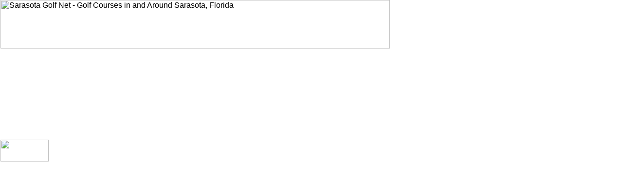

--- FILE ---
content_type: text/html
request_url: http://www.sarasotagolfnet.com/golf_courses/legacy_lakewood_ranch.html
body_size: 2537
content:
<html>

<head><title>Sarasota Golf - Legacy at Lakewood Ranch Bradenton, FL</title>
<meta name="description" content="Sarasota Golf - Legacy at Lakewood Ranch in Bradenton, FL. A semi-private golf course.">
<meta name="MSSmartTagsPreventParsing" content="TRUE">

<meta name="KEYWORDS" content="Sarasota golf, golf courses, fishing , fishing charters, florida , gardens , circus , art , museums , 
aquarium ,  sightseeing , fun , recreation , history , cruise , bird , fish , sealife  , tourism , tourist , 
tour , sights , relaxation , siesta key, longboat key, lido beach, sarasota , golf, golf courses, fishing , florida , gardens , circus , art">
<style type="text/css">
<!--
body{top-margin:0;font-family:arial,geneva,helvetica,verdana,times new roman;}
a.head{text-decoration:none;color:white;}
a:hover{text-decoration:none;color:green;}
.highlight{color:red;background:33cc99;}
.quotc {height:11px;font-size: 16px;font-weight: bold;color:339966;filter: Shadow(direction=80);font-family:   Arial, Verdana, helvetica, sans-serif;}
table.b{font-size:10px;}
.inputf {background: green;color: white; font-weight: bold ; font-family:Verdana,Arial,Geneva;font-size: 10px;}
//-->
</style>
</head>

<body topmargin="0" leftmargin="1" background="../images/icon/golfbk.gif">

<div align="left">
  <table border="0" cellpadding="0" cellspacing="0" width="800" 
  style="border-collapse: collapse" bordercolor="#111111">
    <tr>
      <td width="752" background="../images/icon/golftab.jpg" colspan="2">
          <img border="0" src="../images/topbanner.jpg" alt="Sarasota Golf Net - Golf Courses in and Around Sarasota, Florida" width="800" height="100"></td>
    </tr>
    <tr>
      <td width="126" background="../images/icon/golftab.jpg">
          <p>
       <br>
       <br>
          <p>
       &nbsp;
       <div align="left">
        <table border="0" cellpadding="0" cellspacing="0" width="129">
          <tr>
            <td width="146">
      <p><!--#include virtual="/nav.html"--></p>           
               
            </td>
          </tr>
        </table>
      </div>
          &nbsp;
        <p>&nbsp;</p>
        <p>&nbsp;</p>
        <p>
          <a href="http://www.4sarasota.com/">
          <img border="0"
          src="../images/icon/4sara.gif" width="99" height="45"></a></p>
        <p>
          &nbsp;</p>
        <p>
          &nbsp;</p>
      </td>
      <td width="639" valign="top"><!--#include virtual="/cgi-bin/golf.cgi?searchstring=907-7067" --></td>
    </tr>
    </table>
</div>

</body>

</html>